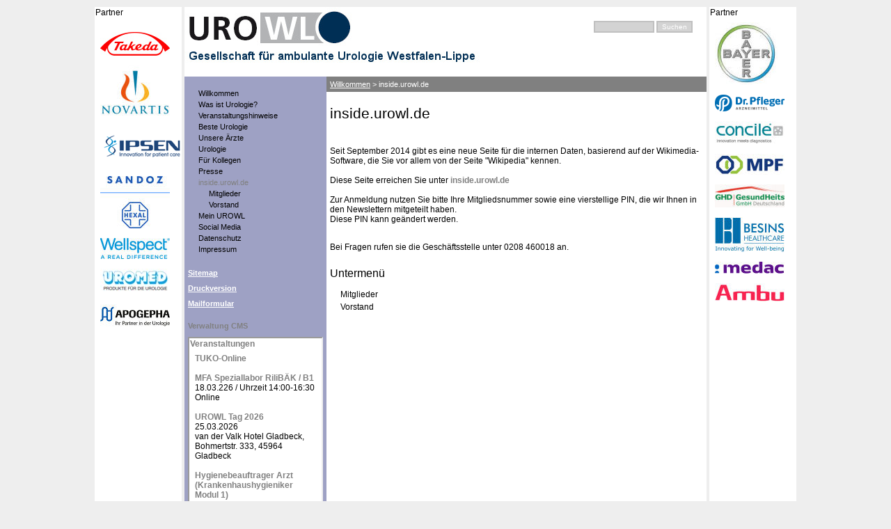

--- FILE ---
content_type: text/html; charset=UTF-8
request_url: https://urowl.de/?inside.urowl.de
body_size: 1894
content:
<!DOCTYPE HTML PUBLIC "-//W3C//DTD HTML 4.01 Transitional//EN"
"http://www.w3.org/TR/html4/loose.dtd">
<html>
  <head><title>UROWL Gesellschaft für ambulante Urologie Westfalen-Lippe - inside.urowl.de</title><meta name="keywords" content="UROWL Gesellschaft für ambulante Urologie Westfalen-Lippe KV Regelleistungsvolumen Honorar ">
<meta name="description" content="UROWL Die Gesellschaft für ambulate Urologie vertritt ambulant tätige urologische fach�rzte im Raum Westfalen-Lippe">
<meta http-equiv="content-type" content="text/html;charset=iso-8859-1"><meta name="generator" content="CMSimple 3.2"><link rel="stylesheet" href="./templates/default/stylesheet.css" type="text/css"><link rel="stylesheet" type="text/css" href="./plugins/pluginloader/css/stylesheet.css"><link rel="stylesheet" href="./plugins/memberpages/css/stylesheet.css" type="text/css" /></head>
  <body bgcolor="#eeeeee" >
   
<table align="center"  border="0" cellpadding="2" cellspacing="0">
<tr>
<td valign="top" >
<iframe src="/3rdparty/partnerleft.htm"
     width="125" height="900" frameborder="0" scrolling="no">
    Kooperationspartner
   </iframe>
</td>
<td valign="top">
 <a id="TOP" name="TOP"></a>
    <table align="center" width="750" border="0" cellpadding="0" cellspacing="0">
      <tr>
        <td valign="top" colspan="2">
          <table align="center" width="100%" border="0" cellpadding="10" cellspacing="0" bgcolor="black" style="background-image: url(./templates/default/images/top.jpg);">
            <tr>
              <td valign="bottom" class="sitename" height="80">
                <font color="white"></font>
              </td>
              <td valign="top" align="right">
                <table align="center" width="100%" border="0" cellpadding="10" cellspacing="0">
                  <tr>
                    <td valign="top" align="right" class="searchbox"><form action="/" method="post"><div id="searchbox"><input type="text" class="text" name="search" size="12"><input type="hidden" name="function" value="search"> <input type="submit" class="submit" value="Suchen"></div></form></td>
                  </tr>
                </table>
              </td>
            </tr>
          </table>
        </td>
      </tr>
      <tr>
        <td valign="top" width="200" bgcolor="#9ea1c4">
          <table align="center" width="100%" border="0" cellpadding="5" cellspacing="0">
            <tr>
              <td valign="top"><ul class="menulevel1"><li class="docs"><a href="/?Willkommen">Willkommen</a></li><li class="doc"><a href="/?Was_ist_Urologie%3F">Was ist Urologie?</a></li><li class="docs"><a href="/?Veranstaltungshinweise">Veranstaltungshinweise</a></li><li class="docs"><a href="/?Beste_Urologie">Beste Urologie</a></li><li class="docs"><a href="/?Unsere_%C3%84rzte">Unsere Ärzte</a></li><li class="docs"><a href="/?Urologie">Urologie</a></li><li class="docs"><a href="/?F%C3%BCr_Kollegen">Für Kollegen</a></li><li class="doc"><a href="/?Presse">Presse</a></li><li class="sdocs">inside.urowl.de<ul class="menulevel2"><li class="docs"><a href="/?inside.urowl.de:Mitglieder">Mitglieder</a></li><li class="doc"><a href="/?inside.urowl.de:Vorstand">Vorstand</a></li></ul></li><li class="doc"><a href="/?Mein_UROWL">Mein UROWL</a></li><li class="doc"><a href="/?Social_Media">Social Media</a></li><li class="doc"><a href="/?Datenschutz">Datenschutz</a></li><li class="docs"><a href="/?Impressum">Impressum</a></li></ul></td>
            </tr>
                       <tr>
              <td valign="top" class="menu"><a href="/?&amp;sitemap">Sitemap</a></td>
            </tr>
            <tr>
              <td valign="top" class="menu"><a href="/?inside.urowl.de&amp;print">Druckversion</a></td>
            </tr>
            <tr>
              <td valign="top" class="menu"><a href="/?&amp;mailform">Mailformular</a></td>
            </tr>
            <tr>
              <td valign="top" class="menu"></td>
            </tr>
            <tr>
              <td valign="top" class="login"><a href="/?inside.urowl.de&amp;login">Verwaltung CMS</a></td>
            </tr>
<tr>
              <td valign="top" ><iframe src="/urowlap/veranstaltung1.php"
     width="190"  height="900" frameborder="1" scrolling="no">
    Anzeige
   </iframe>
</td>
            </tr>
            <tr>
              <td valign="top" class="menu">Letzte Änderung:<br>October 22. 2025 09:43:42</td>
            </tr>
<!-- YOU ARE ONLY ALLOWED TO HIDE, DELETE OR MODIFY THE LEGAL NOTICES FEATURE
IF THE DOMAIN HAS BEEN REGISTERED WITH A COMMERCIAL LICENSE AT CMSIMPLE.COM
OR YOU USE THE LINKWARE LICENCE: -->
            <tr>
              <td valign="top" class="menu"><a href="?CMSimple_Legal_Notices">CMSimple Legal Notices</a></td>
            </tr>
<!-- The legallink() feature must be kept as a prominent menu item under AGPL -->
          </table>
        </td>
        <td valign="top" width="550" bgcolor="white">
          <table align="center" width="100%" border="0" cellpadding="5" cellspacing="0">
            <tr>
              <td valign="top" class="locator" bgcolor="#808080"><a href="/?Willkommen">Willkommen</a> &gt; inside.urowl.de</td>
            </tr>
            <tr>
              <td valign="top">
              <h1>inside.urowl.de</h1><div><br></div><div><br></div>Seit September 2014 gibt es eine neue Seite für die internen Daten, basierend auf der Wikimedia-Software, die Sie vor allem von der Seite "Wikipedia" kennen. <br><br>Diese Seite erreichen Sie unter<a href="http://inside.urowl.de"> inside.urowl.de</a><br><br>Zur Anmeldung nutzen Sie bitte Ihre Mitgliedsnummer sowie eine vierstellige PIN, die wir Ihnen in den Newslettern mitgeteilt haben. <br>Diese PIN kann geändert werden. <br><br><p>Bei Fragen rufen sie die Geschäftsstelle unter 0208 460018 an. </p>
<h4>Untermenü</h4><ul class="submenu"><li class="docs"><a href="/?inside.urowl.de:Mitglieder">Mitglieder</a></li><li class="doc"><a href="/?inside.urowl.de:Vorstand">Vorstand</a></li></ul>                <p>
                  
                </p>
              </td>
            </tr>
          </table>
        </td>
      </tr>
      <tr>
        <td bgcolor="#808080" align="center" class="navigator">
<!-- YOU ARE ONLY ALLOWED TO HIDE OR DELETE THE "POWERED BY CMSIMPLE" LINK TO CMSIMPLE.ORG
IF THE DOMAIN HAS BEEN REGISTERED WITH A COMMERCIAL LICENSE AT CMSIMPLE.COM
OR YOU KEEP THE LEGAL NOTICES FEATURE: -->
          <a href="http://www.cmsimple.org/" class="navigator">Powered by CMSimple</a>
<!-- IF REMOVE OR HIDE: You must keep the Legal Notices Feature or a commercial licence must be purchased - see http://www.cmsimple.com -->
        </td>
        <td bgcolor="black" valign="top">
          <table width="100%" border="0" cellpadding="5" cellspacing="0">
            <tr>
              <td width="33%" class="navigator" valign="top"><a href="/?Presse"><</a></td>
              <td align="center" width="33%" class="navigator" valign="top"><a href="#TOP">Seitenanfang</a></td>
              <td align="right" width="33%" class="navigator" valign="top"><a href="/?inside.urowl.de:Mitglieder">></a></td>
            </tr>
          </table>
        </td>
      </tr>
    </table>
  
</td>
<td valign="top" >
<iframe src="/3rdparty/partnerright.htm"
     width="125"  height="900" frameborder="0" scrolling="no">
    Kooperationspartner
   </iframe></td>
</tr>
</table>
</body>
</html>

--- FILE ---
content_type: text/html
request_url: https://urowl.de/3rdparty/partnerleft.htm
body_size: 279
content:
<!DOCTYPE HTML PUBLIC "-//W3C//DTD HTML 4.01 Transitional//EN"
"http://www.w3.org/TR/html4/loose.dtd">
<html>

  <body bgcolor="#ffffff" >  
<link rel="stylesheet" href="/templates/default/stylesheet.css" type="text/css"> 


<div style="position:absolute; top:1px; left:1px;  width:100px; background-color:#FFFFff;
border:0px solid #804000; padding:0px">Partner</div>

<br>


<br>
<a href="http://www.takeda.de/" target="_blank" ><img src="takedalogo100.jpg" ></a><br>

<br>
<a href="https://www.novartis.com/de-de/" target="_blank" ><img src="novartis100.jpg" ></a><br>

<br>
<a href="http://www.ipsen-pharma.de/" target="_blank" ><img src="Logo-ipsen.gif" ></a><br>
<br>
<a href="http://www.hexal.de/praeparate/fachkreise/praeparate_fachkreise.php?schnellinfos=true" target="_blank" ><img src="hexal100.jpg" ></a><br>
<br>
<a href="http://www.wellspect-healthcare.de/" target="_blank" ><img src="wellspect100.jpg" ></a><br>
<br>
<a href="http://www.uromed.de/" target="_blank" ><img src="uromed100.jpg" ></a><br>
<br>

<a href="http://www.apogepha.de/" target="_blank" ><img src="apogephalogo100.jpg" ></a><br>
<br>






 </body>

</html>

--- FILE ---
content_type: text/html; charset=utf-8
request_url: https://urowl.de/urowlap/veranstaltung1.php
body_size: 449
content:
<!DOCTYPE HTML PUBLIC "-//W3C//DTD HTML 4.01 Transitional//EN"
"http://www.w3.org/TR/html4/loose.dtd">
<html>
 <body bgcolor="#ffffff" >  
<link rel="stylesheet" href="/templates/default/stylesheet.css" type="text/css"> 
<div style="position:absolute; top:1px; left:1px;  width:100px; background-color:#FFFFff;
border:0px solid #804000; padding:0px">
<a href="http://urowl.de/?Veranstaltungshinweise" target="_top" >Veranstaltungen</a>
</div>
<br>
<a href="http://urowl.de/?Für_Kollegen:Tumorkonferenzen_online" target="_top" >TUKO-Online</a>

 

<br>
<BR>
<a href="http://urowl.de/?Veranstaltungshinweise&ID=187&ID_MANDANT=2" target="_top" >MFA Speziallabor RiliBÄK / B1</a><BR> 
18.03.226 / Uhrzeit 14:00-16:30 <BR> 
Online<BR> 

<BR>
<a href="http://urowl.de/?Veranstaltungshinweise&ID=185&ID_MANDANT=2" target="_top" >UROWL Tag 2026</a><BR> 
25.03.2026 <BR> 
van der Valk Hotel Gladbeck, Bohmertstr. 333, 45964 Gladbeck<BR> 

<BR>
<a href="http://urowl.de/?Veranstaltungshinweise&ID=188&ID_MANDANT=2" target="_top" >Hygienebeauftrager Arzt (Krankenhaushygieniker Modul 1) </a><BR> 
25.03.2026 (Uhrzeit wird aktualisiert) <BR> 
Gladbeck, Hotel Gladbeck, Bohmertstr. 333<BR> 

  


 </body>
  
</html>


--- FILE ---
content_type: text/html
request_url: https://urowl.de/3rdparty/partnerright.htm
body_size: 268
content:
<!DOCTYPE HTML PUBLIC "-//W3C//DTD HTML 4.01 Transitional//EN"
"http://www.w3.org/TR/html4/loose.dtd">
<html>

  <body bgcolor="#ffffff" >  
<link rel="stylesheet" href="/templates/default/stylesheet.css" type="text/css"> 
<div style="position:absolute; top:1px; left:1px;  width:100px; background-color:#FFFFff;
border:0px solid #804000; padding:0px">Partner</div>

<br>
<a href="https://www.bayer.com/de/pharma/prostatakrebs" target="_blank" ><img src="bayer100.jpg" ></a><br>
<br>

<a href="http://www.dr-pfleger.de/" target="_blank" ><img src="pfleger100.jpg" ></a><br>
<br>




<a href="http://www.concile.de/" target="_blank" ><img src="concile100.jpg" ></a><br>
<br>
<a href="https://www.mpf-medical.de/" target="_blank" ><img src="mpf100.jpg" ></a><br>
<br>
<a href="https://www.gesundheitsgmbh.de/" target="_blank" ><img src="ghd100.jpg" ></a><br>
<br>
<a href="https://www.besins-healthcare.de/" target="_blank" ><img src="kade100.jpg" ></a><br>
<br>
<a href="https://www.medac.de/" target="_blank" title="medac"><img src="medac100.jpg" ></a><br>
<br>
<a href="https://www.ambu.de/" target="_blank" title="ambu"><img src="ambu100.jpg" ></a><br>
<br>



</html>

--- FILE ---
content_type: text/css
request_url: https://urowl.de/plugins/memberpages/css/stylesheet.css
body_size: 165
content:
.member {background-color:#f6f6f6; color:#000000; border: 1px solid #999; margin: 0 0 6px 0;font-size: 10px;}
.member_checkbox {background-color:#f6f6f6; color:#000000; border: 1px solid #999; margin: 6px 10px 6px 0;}
.submit{font-family: Arial, Helvetica, sans-serif;font-size:10px;color:#ffffff;font-weight:normal;border:1px solid #4A4A4A;background-color:#4A4A4A;}
.text{font-family: Arial, Helvetica, sans-serif;font-size:10px;color:#010000;background-color:#ffffff;border:1px solid #c0c0c0;}
.loginout {font-family: verdana, arial, sans-serif; color: #930; font-size: 10px;}

.configtable {width: 100%; background: #f6f6f6; border: 1px solid #999; padding: 0 6px 10px 6px;}
.admin_memberpages_title {font-size: 94%; font-weight: 600; border: 0px solid #999;}

--- FILE ---
content_type: text/css
request_url: https://urowl.de/templates/default/stylesheet.css
body_size: 687
content:
BODY, TD {
	color: black;
	font: 9pt Verdana, Geneva, Arial, Helvetica;
}
H1, H2, H3 {
	font-size: 16pt;
	font-weight: normal;
	margin-bottom: 6px;
}
H4 {
	font-size: 12pt;
	font-weight: normal;
	margin-bottom: 6px;
}
ul.menulevel1, ul.menulevel2, ul.menulevel3, ul.menulevel4, ul.menulevel5, ul.sitemaplevel1, ul.sitemaplevel2, ul.sitemaplevel3, ul.sitemaplevel4, ul.sitemaplevel5, ul.submenu, ul.search {
	padding-left: 0;
	margin-left: 0;
}
form {
	margin: 0;
}
IMG {
	border: 0;
}
li {
	line-height: 1.5;
}
.doc {
	list-style: none;
	padding-left: 15px;
	background: url(../../index.php?image=doc) no-repeat;
}
.docs {
	list-style: none;
	padding-left: 15px;
	background: url(../../index.php?image=docs) no-repeat;
}
.sdoc {
	list-style: none;
	padding-left: 15px;
	background: url(../../index.php?image=sdoc) no-repeat;
}
.sdocs {
	list-style: none;
	padding-left: 15px;
	background: url(../../index.php?image=sdocs) no-repeat;
}
a {
	text-decoration: none;
	font-weight: bold;
}
a:link, a:visited {
	color: gray;
}
a:active, a:hover {
	color: black;
}
.sitename {
	font-weight: normal;
	font-size: 20pt;
}
.menulevel1 {
	font-size: 8pt;
	color: gray;
}
.menulevel1 a {
	font-weight: normal;
	color: black;
}
.menulevel1 a:link, .menulevel1 a:visited {
	color: black;
}
.menulevel1 a:active, .menulevel1 a:hover {
	color: black;
}
.menulevel2 {
	font-size: 8pt;
	color: gray;
}
.menulevel2 a {
	font-weight: normal;
	color: black;
}
.menulevel2 a:link, .menulevel2 a:visited {
	color: black;
}
.menulevel2 a:active, .menulevel2 a:hover {
	color: black;
}
.menulevel3 {
	font-size: 8pt;
	color: gray;
}
.menulevel3 a {
	font-weight: normal;
	color: black;
}
.menulevel3 a:link, .menulevel3 a:visited {
	color: black;
}
.menulevel3 a:active, .menulevel3 a:hover {
	color: black;
}
.sitemaplevel1, .sitemaplevel2, .sitemaplevel3 {
	font-size: 9pt;
}
.sitemaplevel1 a, .sitemaplevel2 a, .sitemaplevel3 a {
	font-weight: normal;
	color: black;
}
.sitemaplevel1 a:link, .sitemaplevel2 a:link, .sitemaplevel3 a:link, .sitemaplevel1 a:visited, .sitemaplevel2 a:visited, .sitemaplevel3 a:visited {
	color: black;
}
.sitemaplevel1 a:active, .sitemaplevel2 a:active, .sitemaplevel3 a:active, .sitemaplevel1 a:hover, .sitemaplevel2 a:hover, .sitemaplevel3 a:hover {
	color: black;
}
.submenu {
	font-size: 9pt;
}
.submenu a {
	font-weight: normal;
	color: black;
}
.submenu a:link, .submenu a:visited {
	color: black;
}
.submenu a:active, .submenu a:hover {
	color: black;
}
.search a {
	font-weight: normal;
	color: black;
}
.search a:link, .search a:visited {
	color: black;
}
.search a:active, .search a:hover {
	color: black;
}
.locator {
	font-size: 8pt;
	color: white;
}
.locator a {
	font-weight: normal;
	text-decoration: underline;
}
.locator a:link, .locator a:visited, .locator a:active, .locator a:hover {
	color: white;
}
.menu {
	font-weight: bold;
	font-size: 8pt;
	color: white;
}
.menu a {
	text-decoration: underline;
	color: white;
}
.menu a:link, .menu a:visited, .menu a:active, .menu a:hover {
	color: white;
}
.login {
	font-weight: bold;
	font-size: 8pt;
	color: grey;
}
.login a, .login a:link, .login a:visited, .login a:active, .login a:hover {
	color: gray;
}
.navigator {
	font-weight: bold;
	font-size: 10pt;
	color: white;
}
.navigator a:link, .navigator a:visited {
	color: #c0c0c0;
}
.navigator a:active, .navigator a:hover {
	color: white;
}
.edit {
	font-size: 8pt;
	color: black;
	background: buttonface;
}
.edit a:link, .edit a:visited, .edit a:active, .edit a:hover {
	font-weight: normal;
	color: black;
}
input, select {
	font-size: 8pt;
}
textarea {
	width: 98%;
	background: white;
	font: 8pt Verdana, Geneva, Arial, Helvetica;
}
.searchbox .text, .searchbox .submit {
	border: 2px solid #c0c0c0;
	background: lightgray;

#partnerleft { position:absolute; top:100px; left:1000px; bottom:500px; right:125px;
      background-color:#fdd; }



}